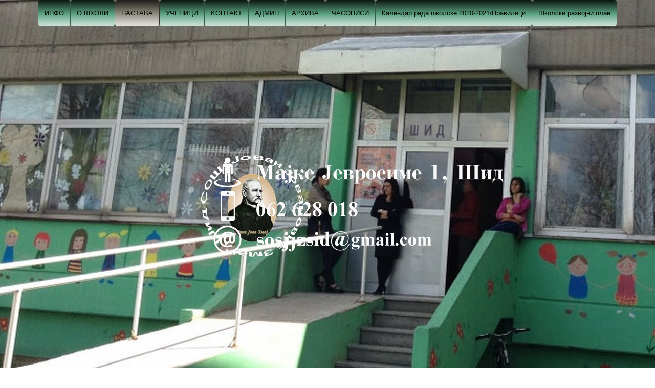

--- FILE ---
content_type: text/html; charset=utf-8
request_url: http://sosjjzmaj.edu.rs/index.php/rg-ni-sh-l/uc-nic-i-p-rl-n/ls-fgbfhg
body_size: 6645
content:
<!DOCTYPE html>
<html dir="ltr" lang="sr-rs">
<head>
    	<base href="http://sosjjzmaj.edu.rs/index.php/rg-ni-sh-l/uc-nic-i-p-rl-n/ls-fgbfhg" />
	<meta http-equiv="content-type" content="text/html; charset=utf-8" />
	<meta name="keywords" content="Osnovna škola, srednja škola, škola, obrazovanje, obrazovne institucije, nastava, edukacija, vrtić, predškolska ustanova, vaspitanje, učenje, zanimanje, internat, dom za učenike, učenik, učenica, predavanje, prijem u školu, pripremni ispit, OŠ Jovan Jovanović, Šid

Основна школа, средња школа, школа, образовање, образовне институције, настава, едукација, вртић, предшколска установа, васпитање, учење, занимање, интернат, дом за ученике, ученик, ученица, предавање, пријем у школу, припремни испит , ОШ Јован јовановић, Шид" />
	<meta name="author" content="Ivana Vejnovic" />
	<meta name="description" content=" ОШ &quot;Јован Јовановић Змај&quot;, 
Мајке Јевросиме 1, Шид
022 712-713  " />
	<meta name="generator" content="Joomla! - Open Source Content Management" />
	<title>Разредна настава</title>
	<link href="/templates/jjzmajsidnovi1/favicon.ico" rel="shortcut icon" type="image/vnd.microsoft.icon" />
	<link href="http://sosjjzmaj.edu.rs/index.php/component/search/?Itemid=248&amp;format=opensearch" rel="search" title="Претрага OШ &quot;Јован Јовановић Змај&quot;, Шид" type="application/opensearchdescription+xml" />
	<link href="/plugins/system/justickypanel/assets/css/style.css" rel="stylesheet" type="text/css" />
	<link href="/components/com_imageshow/assets/css/style.css" rel="stylesheet" type="text/css" />
	<link href="/plugins/system/pagebuilder/assets/3rd-party/bootstrap3/css/bootstrap.min.css" rel="stylesheet" type="text/css" />
	<link href="/plugins/system/pagebuilder/assets/css/pagebuilder.css" rel="stylesheet" type="text/css" />
	<link href="/plugins/system/pagebuilder/assets/css/jsn-gui-frontend.css" rel="stylesheet" type="text/css" />
	<link href="/plugins/system/pagebuilder/assets/css/front_end.css" rel="stylesheet" type="text/css" />
	<link href="/plugins/system/pagebuilder/assets/css/front_end_responsive.css" rel="stylesheet" type="text/css" />
	<link href="/media/mod_minicalendar/css/v5-grey.css?1655893151" rel="stylesheet" type="text/css" />
	<link href="/modules/mod_vvisit_counter/mvc.css" rel="stylesheet" type="text/css" />
	<script src="https://ajax.googleapis.com/ajax/libs/jquery/1.8/jquery.min.js" type="text/javascript"></script>
	<script src="/plugins/system/jqueryeasy/jquerynoconflict.js" type="text/javascript"></script>
	<script src="/media/system/js/mootools-core.js" type="text/javascript"></script>
	<script src="/media/system/js/core.js" type="text/javascript"></script>
	<script src="/media/system/js/mootools-more.js" type="text/javascript"></script>
	<script src="/media/system/js/caption.js" type="text/javascript"></script>
	
	
	<script src="/media/eorisis-jquery/jquery-noconflict.js" type="text/javascript"></script>
	<script src="/plugins/system/justickypanel/assets/js/jquery.stickyPanel.min.js" type="text/javascript"></script>
	<script src="/plugins/system/pagebuilder/assets/js/joomlashine.noconflict.js" type="text/javascript"></script>
	<script src="/plugins/system/pagebuilder/assets/3rd-party/bootstrap3/js/bootstrap.min.js" type="text/javascript"></script>
	<script src="/media/mod_minicalendar/js/mod_minical.js?v=505" type="text/javascript"></script>
	<script type="text/javascript">
jQuery(document).ready(function($){
			$(".sticky").stickyPanel({topPadding: 0, afterDetachCSSClass: "detached", savePanelSpace: true, onDetached: null, onReAttached: null, parentSelector: ""});
		});jQuery(function($) {
			 $('.hasTip').each(function() {
				var title = $(this).attr('title');
				if (title) {
					var parts = title.split('::', 2);
					var mtelement = document.id(this);
					mtelement.store('tip:title', parts[0]);
					mtelement.store('tip:text', parts[1]);
				}
			});
			var JTooltips = new Tips($('.hasTip').get(), {"maxTitleChars": 50,"fixed": false});
		});jQuery(window).on('load',  function() {
				new JCaption('img.caption');
			});
	</script>

    <link rel="stylesheet" href="/templates/system/css/system.css" />
    <link rel="stylesheet" href="/templates/system/css/general.css" />

    <!-- Created by Artisteer v4.3.0.60928 -->
    
    
    <meta name="viewport" content="initial-scale = 1.0, maximum-scale = 1.0, user-scalable = no, width = device-width" />

    <!--[if lt IE 9]><script src="https://html5shiv.googlecode.com/svn/trunk/html5.js"></script><![endif]-->
    <link rel="stylesheet" href="/templates/jjzmajsidnovi1/css/template.css" media="screen" type="text/css" />
    <!--[if lte IE 7]><link rel="stylesheet" href="/templates/jjzmajsidnovi1/css/template.ie7.css" media="screen" /><![endif]-->
    <link rel="stylesheet" href="/templates/jjzmajsidnovi1/css/template.responsive.css" media="all" type="text/css" />

<link rel="shortcut icon" href="/templates/jjzmajsidnovi1/favicon.ico" type="image/x-icon" />
    <script>if ('undefined' != typeof jQuery) document._artxJQueryBackup = jQuery;</script>
    
    <script></script>

    <script src="/templates/jjzmajsidnovi1/script.js"></script>
    <script src="/templates/jjzmajsidnovi1/script.responsive.js"></script>
    <script src="/templates/jjzmajsidnovi1/modules.js"></script>
        <script>if (document._artxJQueryBackup) jQuery = document._artxJQueryBackup;</script>
</head>
<body>

<div id="art-main">
<nav class="art-nav">
    
<ul class="art-hmenu nav-pills sticky"><li class="item-136 deeper parent"><a href="/index.php/n">ИНФО</a><ul><li class="item-174 deeper parent"><a href="/index.php/n/raspored-casova">Распоред часова</a><ul><li class="item-216"><a href="/index.php/n/raspored-casova/v-1">V-1</a></li><li class="item-217"><a href="/index.php/n/raspored-casova/v-2">V-2</a></li><li class="item-218"><a href="/index.php/n/raspored-casova/v-3">V-3</a></li><li class="item-219"><a href="/index.php/n/raspored-casova/v-4">V-4</a></li><li class="item-220"><a href="/index.php/n/raspored-casova/vi-1">VI-1</a></li><li class="item-221"><a href="/index.php/n/raspored-casova/vi-2">VI-2</a></li><li class="item-222"><a href="/index.php/n/raspored-casova/vi-3">VI-3</a></li><li class="item-223"><a href="/index.php/n/raspored-casova/vi-4">VI-4</a></li><li class="item-224"><a href="/index.php/n/raspored-casova/vii-1">VII-1</a></li><li class="item-225"><a href="/index.php/n/raspored-casova/vii-2">VII-2</a></li><li class="item-226"><a href="/index.php/n/raspored-casova/vii-3">VII-3</a></li><li class="item-227"><a href="/index.php/n/raspored-casova/vii-4">VII-4</a></li><li class="item-228"><a href="/index.php/n/raspored-casova/viii-1">VIII-1</a></li><li class="item-229"><a href="/index.php/n/raspored-casova/viii-2">VIII-2</a></li><li class="item-230"><a href="/index.php/n/raspored-casova/viii-3">VIII-3</a></li><li class="item-231"><a href="/index.php/n/raspored-casova/viii-4">VIII-4</a></li><li class="item-251"><a href="/index.php/n/raspored-casova/gh-zgu">Распоред часова-први циклус</a></li><li class="item-255"><a href="/index.php/n/raspored-casova/fgh-l">Распоред часова - други циклус</a></li></ul></li><li class="item-176 deeper parent"><a href="/index.php/n/r-sp-r-d-zv-nj-nj">Распоред звоњења</a><ul><li class="item-213"><a href="/index.php/n/r-sp-r-d-zv-nj-nj/r-sp-r-d-zv-nj-nj-2">Распоред звоњења</a></li><li class="item-252"><a href="/index.php/n/r-sp-r-d-zv-nj-nj/hdhdbg">Распоред звоњења</a></li></ul></li><li class="item-177 deeper parent"><a href="/index.php/n/v-r-n-vr">Отворена врата</a><ul><li class="item-253"><a href="/index.php/n/v-r-n-vr/vbn">ОТВОРЕНА ВРАТА</a></li></ul></li><li class="item-178"><a href="/index.php/n/pr-v-r-zn-nj">Провере знања</a></li><li class="item-245"><a href="/index.php/n/hg-drd">Школски календар</a></li><li class="item-246"><a href="/index.php/n/ug">Табеларни преглед</a></li><li class="item-309"><a href="/index.php/n/n"> 2020-2021/Правилици/Правилник о школском календару</a></li><li class="item-310"><a href="/index.php/n/scv">ПРВИ ЦИКЛУС - РАСПОРЕД</a></li><li class="item-311"><a href="/index.php/n/l-p">ДРУГИ ЦИКЛУС - РАСПОРЕД</a></li><li class="item-312"><a href="/index.php/n/vh-z">Одлука -КОВИД</a></li><li class="item-313"><a href="/index.php/n/b-r">Препоруке за безбедан повратак у школе</a></li><li class="item-314"><a href="/index.php/n/lnj-g">КОВИД19 - заштита, додатак</a></li><li class="item-320"><a href="/index.php/n/njdgz">документ школе</a></li><li class="item-321"><a href="/index.php/n/hznjcz">документ 2</a></li></ul></li><li class="item-138 deeper parent"><a href="/index.php/z-p-sl-ni">О ШКОЛИ</a><ul><li class="item-180 deeper parent"><a href="/index.php/z-p-sl-ni/z-ni-i-pr-vilnici">Закони и правилници</a><ul><li class="item-236"><a href="/index.php/z-p-sl-ni/z-ni-i-pr-vilnici/fg-g">Статут</a></li><li class="item-269"><a href="/index.php/z-p-sl-ni/z-ni-i-pr-vilnici/gfhh">Правилник о раду школе</a></li><li class="item-270"><a href="/index.php/z-p-sl-ni/z-ni-i-pr-vilnici/hfh">Правилник о раду школског одбора</a></li><li class="item-273"><a href="/index.php/z-p-sl-ni/z-ni-i-pr-vilnici/z-r-hr">Пословник о раду наставничког већа</a></li><li class="item-274"><a href="/index.php/z-p-sl-ni/z-ni-i-pr-vilnici/hrfd">Пословник о раду савета родитеља</a></li><li class="item-275"><a href="/index.php/z-p-sl-ni/z-ni-i-pr-vilnici/hdrf">Пословник о раду ученичког парламента</a></li><li class="item-276"><a href="/index.php/z-p-sl-ni/z-ni-i-pr-vilnici/hg">Правилник о награђивању и похваљивању ученика</a></li><li class="item-277"><a href="/index.php/z-p-sl-ni/z-ni-i-pr-vilnici/fgv-fh">Правила понашања у школи</a></li><li class="item-278"><a href="/index.php/z-p-sl-ni/z-ni-i-pr-vilnici/fdss">Правилник о васпитно-дисциплинској одговорности ученика</a></li><li class="item-279"><a href="/index.php/z-p-sl-ni/z-ni-i-pr-vilnici/f-sf">Правилник о испитима</a></li><li class="item-280"><a href="/index.php/z-p-sl-ni/z-ni-i-pr-vilnici/sgddhzhu">Правилник о мерама, начину и поступку заштите и безбедности ученика</a></li><li class="item-285"><a href="/index.php/z-p-sl-ni/z-ni-i-pr-vilnici/hgfhdff">Закон о основама система образовања и васпитања</a></li><li class="item-286"><a href="/index.php/z-p-sl-ni/z-ni-i-pr-vilnici/ghnjs">Закон о основном образовању и васпитању</a></li></ul></li><li class="item-143"><a href="/index.php/z-p-sl-ni/n-s-vn-s-blj">Летопис</a></li><li class="item-144 deeper parent"><a href="/index.php/z-p-sl-ni/v-nn-s-vn-s-blj">Планови и извештаји</a><ul><li class="item-264"><a href="/index.php/z-p-sl-ni/v-nn-s-vn-s-blj/l-gd">План рада одељенског старешине</a></li><li class="item-265"><a href="/index.php/z-p-sl-ni/v-nn-s-vn-s-blj/n-csd">План рада дефектолога логопеда</a></li><li class="item-266"><a href="/index.php/z-p-sl-ni/v-nn-s-vn-s-blj/njh-sg">План рада дефектолога</a></li></ul></li><li class="item-142 deeper parent"><a href="/index.php/z-p-sl-ni/dir-r">Запослени</a><ul><li class="item-237"><a href="/index.php/z-p-sl-ni/dir-r/iii">Запослени</a></li></ul></li><li class="item-145 deeper parent"><a href="/index.php/z-p-sl-ni/n-s-vnic-v-c">Ко смо данас</a><ul><li class="item-238"><a href="/index.php/z-p-sl-ni/n-s-vnic-v-c/hgfdss">Ко смо ми</a></li></ul></li><li class="item-233"><a href="/index.php/z-p-sl-ni/sojnbj">Историјат школе</a></li><li class="item-240"><a href="/index.php/z-p-sl-ni/rrrrr">Организација наставе</a></li><li class="item-316"><a href="/index.php/z-p-sl-ni/r-n">Годишњи план рада</a></li></ul></li><li class="item-137 active deeper parent"><a class=" active" href="/index.php/rg-ni-sh-l">НАСТАВА</a><ul><li class="item-147 deeper parent"><a href="/index.php/rg-ni-sh-l/srucni-ivi">Предметна настава</a><ul><li class="item-254"><a href="/index.php/rg-ni-sh-l/srucni-ivi/dh-ssg">Предметна настава</a></li></ul></li><li class="item-148 active deeper parent"><a class=" active" href="/index.php/rg-ni-sh-l/uc-nic-i-p-rl-n">Разредна настава</a><ul><li class="item-248 current active"><a class=" active" href="/index.php/rg-ni-sh-l/uc-nic-i-p-rl-n/ls-fgbfhg">Разредна настава</a></li></ul></li><li class="item-182"><a href="/index.php/rg-ni-sh-l/izb-rni-pr-d-i">Изборни предмети</a></li><li class="item-183"><a href="/index.php/rg-ni-sh-l/d-d-n-n-s-v">Додатна настава</a></li><li class="item-184"><a href="/index.php/rg-ni-sh-l/d-puns-n-s-v">Допунска настава</a></li><li class="item-259"><a href="/index.php/rg-ni-sh-l/fhf-g">Логопедске вежбе</a></li><li class="item-260"><a href="/index.php/rg-ni-sh-l/dhdfsf">Психомоторне вежбе</a></li><li class="item-261"><a href="/index.php/rg-ni-sh-l/dhdgf">Корективно-превентивне вежбе и игре</a></li></ul></li><li class="item-139 deeper parent"><a href="/index.php/u-z-r-di-lj">УЧЕНИЦИ</a><ul><li class="item-185"><a href="/index.php/u-z-r-di-lj/uc-nic-i-r-d-vi">Ученички радови</a></li><li class="item-188"><a href="/index.php/u-z-r-di-lj/usp-si">Успеси</a></li><li class="item-198 deeper parent"><a href="/index.php/u-z-r-di-lj/uc">Ученички парламент</a><ul><li class="item-241"><a href="/index.php/u-z-r-di-lj/uc/sdfgh">Ученички парламент</a></li></ul></li><li class="item-199"><a href="/index.php/u-z-r-di-lj/vrshnj-c-i-i">Вршњачки тим</a></li></ul></li><li class="item-134"><a href="/index.php/kontakt">KОНТАКТ</a></li><li class="item-135"><a href="http://sosjjzmaj.edu.rs/administrator">АДМИН</a></li><li class="item-133"><a href="/index.php/rhiv">АРХИВА</a></li><li class="item-298"><a href="/index.php/c-s-pisi-2">ЧАСОПИСИ</a></li><li class="item-306"><a href="/index.php/cvrz">Календар рада школске 2020-2021/Правилици</a></li><li class="item-315"><a href="/index.php/nj-nb">Школски развојни план</a></li></ul> 
    </nav>
<header class="art-header">
    <div class="art-shapes">
        <div class="art-object13072506"></div>
<div class="art-object1708259445"></div>

            </div>






                        
                    
</header>
<div class="art-sheet clearfix">
            <div class="art-layout-wrapper">
                <div class="art-content-layout">
                    <div class="art-content-layout-row">
                        <div class="art-layout-cell art-sidebar1">
<div class="art-block clearfix"><div class="art-blockcontent"><form action="/index.php/rg-ni-sh-l/uc-nic-i-p-rl-n/ls-fgbfhg" class="art-search" method="post">
	<div class="search">
		<label for="mod-search-searchword">тражи...</label><input name="searchword" id="mod-search-searchword" maxlength="200"  class="inputbox" type="text" size="20" value="тражи..."  onblur="if (this.value=='') this.value='тражи...';" onfocus="if (this.value=='тражи...') this.value='';" />	<input type="hidden" name="task" value="search" />
	<input type="hidden" name="option" value="com_search" />
	<input type="hidden" name="Itemid" value="248" />
	</div>
</form></div></div><div class="art-block clearfix"><div class="art-blockheader"><h3 class="t">Minicalendar</h3></div><div class="art-blockcontent"><div class="mod_minical_outer"><div class="mod_minical_inner" style="width:calc(100% - 6px)"><table class="mod_minical_table month-01" style="width:100%"><tr class="mod_minical_month"><th class="mod_minical_left" onclick="mod_minical_ajax(-1, 2026, 01);"><span class="mod_minical_left" ></span></th><th colspan="5">јануар 2026</th><th class="mod_minical_right" onclick="mod_minical_ajax(+1, 2026, 01);"><span class="mod_minical_right" ></span></th></tr><tr class="mod_minical_day"><th>по</th><th>ут</th><th>ср</th><th>че</th><th>пе</th><th>су</th><th>не</th></tr><tr><td colspan="3" class="mod_minical_nonday"></td><td>1</td><td>2</td><td>3</td><td>4</td></tr>
<tr><td>5</td><td>6</td><td>7</td><td>8</td><td>9</td><td>10</td><td>11</td></tr>
<tr><td>12</td><td>13</td><td>14</td><td>15</td><td>16</td><td>17</td><td>18</td></tr>
<tr><td>19</td><td>20</td><td>21</td><td>22</td><td class="mod_minical_today">23</td><td>24</td><td>25</td></tr>
<tr><td>26</td><td>27</td><td>28</td><td>29</td><td>30</td><td>31</td><td colspan="1" class="mod_minical_nonday"></td></tr></table>
</div></div></div></div><div class="art-block clearfix"><div class="art-blockcontent"><div class="mvc_main"><div style="text-align: center;" class="mvc_digitCounter"><img class="mvc_digitCounterImg" src="/modules/mod_vvisit_counter/images/mechanical/4.gif" alt="4" title="4"/><img class="mvc_digitCounterImg" src="/modules/mod_vvisit_counter/images/mechanical/2.gif" alt="2" title="2"/><img class="mvc_digitCounterImg" src="/modules/mod_vvisit_counter/images/mechanical/4.gif" alt="4" title="4"/><img class="mvc_digitCounterImg" src="/modules/mod_vvisit_counter/images/mechanical/2.gif" alt="2" title="2"/><img class="mvc_digitCounterImg" src="/modules/mod_vvisit_counter/images/mechanical/2.gif" alt="2" title="2"/><img class="mvc_digitCounterImg" src="/modules/mod_vvisit_counter/images/mechanical/8.gif" alt="8" title="8"/></div></div><!-- Mod_VVisit_Counter :  http://www.mmajunke.de/ --></div></div><div class="art-vmenublock clearfix"><div class="art-vmenublockheader"><h3 class="t">Јавне набавке</h3></div><div class="art-vmenublockcontent"><ul class="art-vmenu"><li class="item-161 deeper parent"><a href="/index.php/2018">2018/19.</a><ul><li class="item-281"><a href="/index.php/2018/hgfdd">План јавних набавки за 2019.годину</a></li><li class="item-282"><a href="/index.php/2018/g-hffd">Одлука о покретању поступка јавне набавке</a></li><li class="item-283"><a href="/index.php/2018/lhgf">Конкурсна документација</a></li></ul></li><li class="item-303 deeper parent"><a href="/index.php/dg-l" target="_blank">2019/2020</a><ul><li class="item-304"><a href="/index.php/dg-l/fhzh">План јавних набавки 2020</a></li><li class="item-305"><a href="/index.php/dg-l/hssgf">Одлука о измени уговора</a></li></ul></li></ul></div></div><div class="art-vmenublock clearfix"><div class="art-vmenublockheader"><h3 class="t">Главни мени</h3></div><div class="art-vmenublockcontent"><ul class="art-vmenu"><li class="item-101"><a href="/index.php">Почетна страна</a></li><li class="item-162"><a href="/index.php/upis-prv">Родитељи</a></li><li class="item-163 deeper parent"><a href="/index.php/z-s">Пријатељи школе</a><ul><li class="item-287"><a href="/index.php/z-s/gdgdssdf">Пријатељи школе</a></li></ul></li><li class="item-164 deeper parent"><a href="/index.php/d-s-p-n-sh-nj-2">Активности</a><ul><li class="item-263"><a href="/index.php/d-s-p-n-sh-nj-2/dhgdfd">Музичке радионице</a></li><li class="item-268"><a href="/index.php/d-s-p-n-sh-nj-2/f">Календар активности</a></li><li class="item-272"><a href="/index.php/d-s-p-n-sh-nj-2/pr-bni-z-vrshni-ispi">ПРОБНИ ЗАВРШНИ ИСПИТ</a></li></ul></li><li class="item-295 deeper parent"><a class="separator">Фотогалерије</a><ul><li class="item-293"><a href="/index.php/fzuuid-z/vbn">Рођендани</a></li><li class="item-294"><a href="/index.php/fzuuid-z/izl-u-sl-v-c-i-p-r-07-06-2019">ИЗЛЕТ У СЛОВАЧКИ ПАРК 07.06.2019.</a></li></ul></li><li class="item-193 deeper parent"><a href="/index.php/gl-s">Огласна табла</a><ul><li class="item-196"><a href="/index.php/gl-s/z-r-di-lj">За родитеље</a></li><li class="item-197"><a href="/index.php/gl-s/z-uc-ni">За ученике</a></li><li class="item-319"><a href="/index.php/gl-s/njdgz">документ школе</a></li></ul></li><li class="item-194 deeper parent"><a href="/index.php/s-c">Секције</a><ul><li class="item-249"><a href="/index.php/s-c/nnn">Драмско рецитаторска секција</a></li><li class="item-267"><a href="/index.php/s-c/dfgh">Техничка секција</a></li><li class="item-271"><a href="/index.php/s-c/sdfg">Ликовна секција</a></li><li class="item-288"><a href="/index.php/s-c/sdfgh">Музичка секција</a></li></ul></li><li class="item-195"><a href="/index.php/s-ur">Екскурзије</a></li><li class="item-247"><a href="https://sosjjzmaj.edu.rs/index.php/svi-s-i-is-i">Сви смо ми исти</a></li><li class="item-257"><a href="/index.php/s-igl-su-r-da">Стигле су роде</a></li><li class="item-317"><a href="/index.php/r-n">Годишњи план рада 2022-2023</a></li><li class="item-318"><a href="/index.php/njdgz">документ школе</a></li></ul></div></div>



                        </div>

                        <div class="art-layout-cell art-content">
<article class="art-post"><div class="art-postcontent clearfix">
<div class="breadcrumbs">
<span class="showHere">Ви сте овде: </span><a href="/index.php" class="pathway">Почетак</a> <img src="/media/system/images/arrow.png" alt="" /> <a href="/index.php/rg-ni-sh-l" class="pathway">НАСТАВА</a> <img src="/media/system/images/arrow.png" alt="" /> <a href="/index.php/rg-ni-sh-l/uc-nic-i-p-rl-n" class="pathway">Разредна настава</a> <img src="/media/system/images/arrow.png" alt="" /> <span>Разредна настава</span></div>
</div></article><article class="art-post art-messages"><div class="art-postcontent clearfix">
<div id="system-message-container">
</div></div></article><div class="item-page" itemscope itemtype="http://schema.org/Article"><article class="art-post"><div class="art-postmetadataheader"><h2 class="art-postheader"><a href="/index.php/rg-ni-sh-l/uc-nic-i-p-rl-n/ls-fgbfhg">Разредна настава</a></h2><div class="art-postheadericons art-metadata-icons"><span class="art-postdateicon"><time datetime="2019-04-10T11:21:56+00:00" itemprop="datePublished">Објављено 10 април 2019</time></span></div></div><div class="art-postcontent clearfix"><div class="art-article"><p>&nbsp;</p>
<p style="text-align: center;"><span style="font-size: 12pt; line-height: 115%; font-family: 'Times New Roman', serif;">РАЗРЕДНА НАСТАВА ОД </span><span style="font-size: 12pt; line-height: 115%; font-family: 'Times New Roman', serif;"> I-IV РАЗРЕДА</span></p>
<p style="text-align: center;"><span style="font-size: 12pt; line-height: 115%; font-family: 'Times New Roman', serif;"></span></p>
<p><span style="font-size: 12pt; line-height: 115%; font-family: 'Times New Roman', serif;">Настава се одвија у првој смени.</span></p>
<p><span style="font-size: 12pt; line-height: 115%; font-family: 'Times New Roman', serif;">Разредна настава је организована у учионици општег типа.</span></p>
<p><span style="font-size: 12pt; line-height: 115%; font-family: 'Times New Roman', serif;">Реализује је професор разредне наставе.</span></p>
<p><span style="font-size: 12pt; line-height: 115%; font-family: 'Times New Roman', serif;">Настава се организује према редовном плану и програму који прописује Министарство просвете, </span></p>
<p><span style="font-size: 12pt; line-height: 115%; font-family: 'Times New Roman', serif;">науке и технолошког развоја,чији су саставни део Индивидуални образовни планови за сваког ученика понаособ.</span></p>
<p>&nbsp;</p>
<p>&nbsp;</p>
<p><img src="/images/2019/ivana/galerija-slika/razredna-nastava/sandra.jpg" alt="sandra" width="250" height="188" style="display: block; margin: 4px auto; border: 1px solid #f4f22f;" /></p>
<p>&nbsp;</p>
<p>&nbsp;</p>
<p>&nbsp;</p>
<p>&nbsp;</p>
<p>&nbsp;</p>
<p>&nbsp;</p>
<p>&nbsp;</p>
<p>&nbsp;</p>
<p>&nbsp;</p> </div></div></article></div>


                        </div>
                                            </div>
                </div>
            </div>

<footer class="art-footer">
<p><br /></p>
</footer>

    </div>
    <p class="art-page-footer">
        <span id="art-footnote-links">Designed by <a href="/wscn.co.rs" target="_blank">WSC Agencija</a>.</span>
    </p>
</div>


</body>
</html>